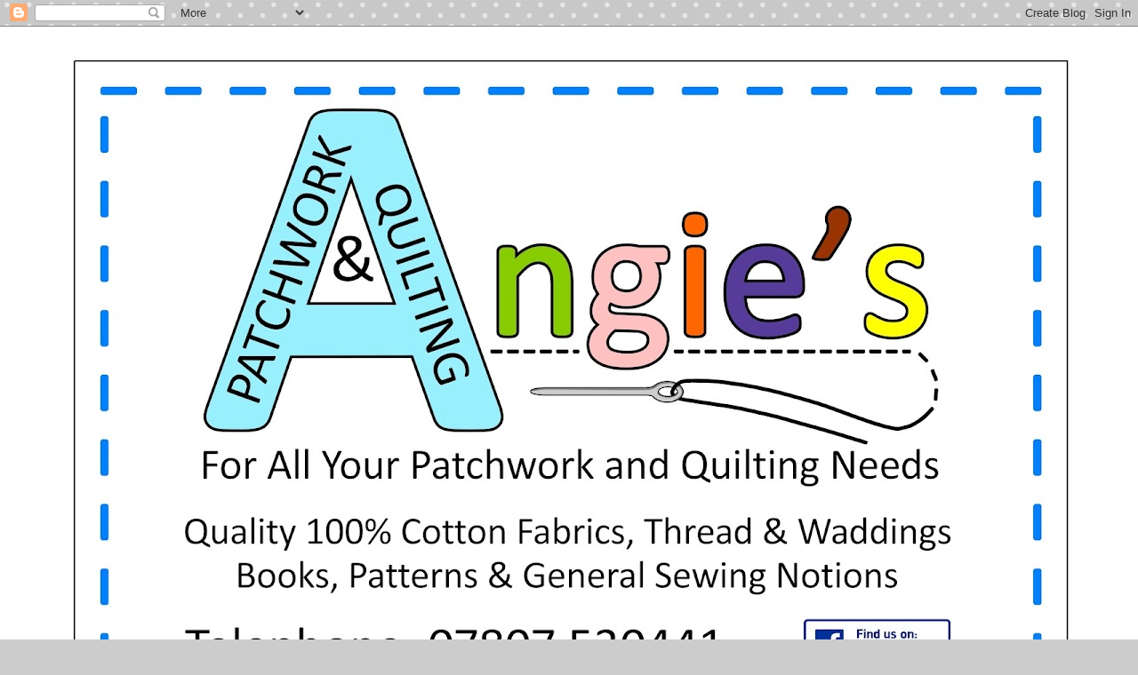

--- FILE ---
content_type: text/html; charset=UTF-8
request_url: http://angiequilts.blogspot.com/b/stats?style=BLACK_TRANSPARENT&timeRange=ALL_TIME&token=APq4FmBWwm4F9nlI9h1JVsSzum6dFr44K0cx6nFSCQfuZWEZL6-9WSdxBE3uyaWTwodaQ76LdtsZwqpwSq-WA6FoIXttRp_qVg
body_size: 257
content:
{"total":1742120,"sparklineOptions":{"backgroundColor":{"fillOpacity":0.1,"fill":"#000000"},"series":[{"areaOpacity":0.3,"color":"#202020"}]},"sparklineData":[[0,14],[1,14],[2,10],[3,21],[4,11],[5,14],[6,9],[7,17],[8,15],[9,17],[10,14],[11,12],[12,86],[13,100],[14,17],[15,21],[16,26],[17,97],[18,55],[19,34],[20,14],[21,57],[22,44],[23,24],[24,11],[25,9],[26,15],[27,25],[28,12],[29,15]],"nextTickMs":211764}